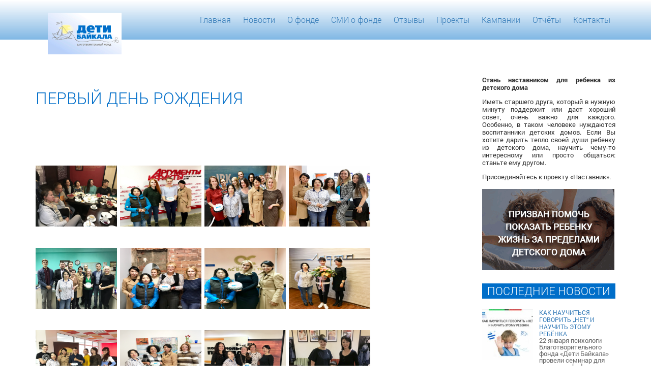

--- FILE ---
content_type: text/html; charset=UTF-8
request_url: https://detibaikala.com/bws-gallery/pervyj-den-rozhdeniya/
body_size: 18341
content:
<!doctype html>
<html lang="ru-RU">
<head>
	<meta charset="UTF-8">

    <meta name="description" content="">

    <meta http-equiv="X-UA-Compatible" content="IE=edge">
    <meta name="viewport" content="width=device-width, initial-scale=1, maximum-scale=1">

    <link rel="shortcut icon" href="https://detibaikala.com/wp-content/themes/detibaikala/img/favicon/favicon.ico" type="image/x-icon">
    <link rel="apple-touch-icon" href="https://detibaikala.com/wp-content/themes/detibaikala/img/favicon/apple-touch-icon.png">
    <link rel="apple-touch-icon" sizes="72x72" href="https://detibaikala.com/wp-content/themes/detibaikala/img/favicon/apple-touch-icon-72x72.png">
    <link rel="apple-touch-icon" sizes="114x114" href="https://detibaikala.com/wp-content/themes/detibaikala/img/favicon/apple-touch-icon-114x114.png">

    <!-- Chrome, Firefox OS and Opera -->
    <meta name="theme-color" content="#000">
    <!-- Windows Phone -->
    <meta name="msapplication-navbutton-color" content="#000">
    <!-- iOS Safari -->
    <meta name="apple-mobile-web-app-status-bar-style" content="#000">

    <style>body { opacity: 0; overflow-x: hidden; } html { background-color: #fff; }</style>

    <link rel="stylesheet" href="https://detibaikala.com/wp-content/themes/detibaikala/css/owlcarousel/owl.carousel.min.css">
    <link rel="stylesheet" href="https://detibaikala.com/wp-content/themes/detibaikala/css/owlcarousel/owl.theme.default.min.css">
    <script src="https://detibaikala.com/wp-content/themes/detibaikala/js/owlcarousel/jquery.min.js"></script>
    <script src="https://detibaikala.com/wp-content/themes/detibaikala/js/owlcarousel/owl.carousel.min.js"></script>
    <script src="https://detibaikala.com/wp-content/themes/detibaikala/js/common.js"></script>

	<meta name='robots' content='index, follow, max-image-preview:large, max-snippet:-1, max-video-preview:-1' />
<script type="text/javascript">var baseurl = "https://detibaikala.com";var adminurl = "https://detibaikala.com/wp-admin/";</script>
	<!-- This site is optimized with the Yoast SEO plugin v26.8 - https://yoast.com/product/yoast-seo-wordpress/ -->
	<title>Первый день рождения - Дети Байкала</title>
	<link rel="canonical" href="https://detibaikala.com/bws-gallery/pervyj-den-rozhdeniya/" />
	<meta property="og:locale" content="ru_RU" />
	<meta property="og:type" content="article" />
	<meta property="og:title" content="Первый день рождения - Дети Байкала" />
	<meta property="og:url" content="https://detibaikala.com/bws-gallery/pervyj-den-rozhdeniya/" />
	<meta property="og:site_name" content="Дети Байкала" />
	<meta property="article:publisher" content="https://www.facebook.com/groups/1514295065512987/?ref=browser" />
	<meta property="og:image" content="https://detibaikala.com/wp-content/uploads/2017/10/FullSizeRender-09-10-17-12-23.jpg" />
	<meta property="og:image:width" content="2943" />
	<meta property="og:image:height" content="2493" />
	<meta property="og:image:type" content="image/jpeg" />
	<meta name="twitter:card" content="summary_large_image" />
	<script type="application/ld+json" class="yoast-schema-graph">{"@context":"https://schema.org","@graph":[{"@type":"WebPage","@id":"https://detibaikala.com/bws-gallery/pervyj-den-rozhdeniya/","url":"https://detibaikala.com/bws-gallery/pervyj-den-rozhdeniya/","name":"Первый день рождения - Дети Байкала","isPartOf":{"@id":"https://detibaikala.com/#website"},"primaryImageOfPage":{"@id":"https://detibaikala.com/bws-gallery/pervyj-den-rozhdeniya/#primaryimage"},"image":{"@id":"https://detibaikala.com/bws-gallery/pervyj-den-rozhdeniya/#primaryimage"},"thumbnailUrl":"https://detibaikala.com/wp-content/uploads/2017/10/FullSizeRender-09-10-17-12-23.jpg","datePublished":"2017-10-09T07:19:38+00:00","breadcrumb":{"@id":"https://detibaikala.com/bws-gallery/pervyj-den-rozhdeniya/#breadcrumb"},"inLanguage":"ru-RU","potentialAction":[{"@type":"ReadAction","target":["https://detibaikala.com/bws-gallery/pervyj-den-rozhdeniya/"]}]},{"@type":"ImageObject","inLanguage":"ru-RU","@id":"https://detibaikala.com/bws-gallery/pervyj-den-rozhdeniya/#primaryimage","url":"https://detibaikala.com/wp-content/uploads/2017/10/FullSizeRender-09-10-17-12-23.jpg","contentUrl":"https://detibaikala.com/wp-content/uploads/2017/10/FullSizeRender-09-10-17-12-23.jpg","width":2943,"height":2493},{"@type":"BreadcrumbList","@id":"https://detibaikala.com/bws-gallery/pervyj-den-rozhdeniya/#breadcrumb","itemListElement":[{"@type":"ListItem","position":1,"name":"Главная страница","item":"https://detibaikala.com/"},{"@type":"ListItem","position":2,"name":"Первый день рождения"}]},{"@type":"WebSite","@id":"https://detibaikala.com/#website","url":"https://detibaikala.com/","name":"Дети Байкала","description":"Лучший способ сделать детей хорошими — это сделать их счастливыми","potentialAction":[{"@type":"SearchAction","target":{"@type":"EntryPoint","urlTemplate":"https://detibaikala.com/?s={search_term_string}"},"query-input":{"@type":"PropertyValueSpecification","valueRequired":true,"valueName":"search_term_string"}}],"inLanguage":"ru-RU"}]}</script>
	<!-- / Yoast SEO plugin. -->


<link rel='dns-prefetch' href='//widgets.mixplat.ru' />
<link rel='dns-prefetch' href='//widget.cloudpayments.ru' />
<link rel='dns-prefetch' href='//fonts.googleapis.com' />
<link rel="alternate" type="application/rss+xml" title="Дети Байкала &raquo; Лента" href="https://detibaikala.com/feed/" />
<link rel="alternate" type="application/rss+xml" title="Дети Байкала &raquo; Лента комментариев" href="https://detibaikala.com/comments/feed/" />
<link rel="alternate" type="application/rss+xml" title="Дети Байкала &raquo; Лента комментариев к &laquo;Первый день рождения&raquo;" href="https://detibaikala.com/bws-gallery/pervyj-den-rozhdeniya/feed/" />
<link rel="alternate" title="oEmbed (JSON)" type="application/json+oembed" href="https://detibaikala.com/wp-json/oembed/1.0/embed?url=https%3A%2F%2Fdetibaikala.com%2Fbws-gallery%2Fpervyj-den-rozhdeniya%2F" />
<link rel="alternate" title="oEmbed (XML)" type="text/xml+oembed" href="https://detibaikala.com/wp-json/oembed/1.0/embed?url=https%3A%2F%2Fdetibaikala.com%2Fbws-gallery%2Fpervyj-den-rozhdeniya%2F&#038;format=xml" />
<style id='wp-img-auto-sizes-contain-inline-css' type='text/css'>
img:is([sizes=auto i],[sizes^="auto," i]){contain-intrinsic-size:3000px 1500px}
/*# sourceURL=wp-img-auto-sizes-contain-inline-css */
</style>
<style id='wp-emoji-styles-inline-css' type='text/css'>

	img.wp-smiley, img.emoji {
		display: inline !important;
		border: none !important;
		box-shadow: none !important;
		height: 1em !important;
		width: 1em !important;
		margin: 0 0.07em !important;
		vertical-align: -0.1em !important;
		background: none !important;
		padding: 0 !important;
	}
/*# sourceURL=wp-emoji-styles-inline-css */
</style>
<style id='wp-block-library-inline-css' type='text/css'>
:root{--wp-block-synced-color:#7a00df;--wp-block-synced-color--rgb:122,0,223;--wp-bound-block-color:var(--wp-block-synced-color);--wp-editor-canvas-background:#ddd;--wp-admin-theme-color:#007cba;--wp-admin-theme-color--rgb:0,124,186;--wp-admin-theme-color-darker-10:#006ba1;--wp-admin-theme-color-darker-10--rgb:0,107,160.5;--wp-admin-theme-color-darker-20:#005a87;--wp-admin-theme-color-darker-20--rgb:0,90,135;--wp-admin-border-width-focus:2px}@media (min-resolution:192dpi){:root{--wp-admin-border-width-focus:1.5px}}.wp-element-button{cursor:pointer}:root .has-very-light-gray-background-color{background-color:#eee}:root .has-very-dark-gray-background-color{background-color:#313131}:root .has-very-light-gray-color{color:#eee}:root .has-very-dark-gray-color{color:#313131}:root .has-vivid-green-cyan-to-vivid-cyan-blue-gradient-background{background:linear-gradient(135deg,#00d084,#0693e3)}:root .has-purple-crush-gradient-background{background:linear-gradient(135deg,#34e2e4,#4721fb 50%,#ab1dfe)}:root .has-hazy-dawn-gradient-background{background:linear-gradient(135deg,#faaca8,#dad0ec)}:root .has-subdued-olive-gradient-background{background:linear-gradient(135deg,#fafae1,#67a671)}:root .has-atomic-cream-gradient-background{background:linear-gradient(135deg,#fdd79a,#004a59)}:root .has-nightshade-gradient-background{background:linear-gradient(135deg,#330968,#31cdcf)}:root .has-midnight-gradient-background{background:linear-gradient(135deg,#020381,#2874fc)}:root{--wp--preset--font-size--normal:16px;--wp--preset--font-size--huge:42px}.has-regular-font-size{font-size:1em}.has-larger-font-size{font-size:2.625em}.has-normal-font-size{font-size:var(--wp--preset--font-size--normal)}.has-huge-font-size{font-size:var(--wp--preset--font-size--huge)}.has-text-align-center{text-align:center}.has-text-align-left{text-align:left}.has-text-align-right{text-align:right}.has-fit-text{white-space:nowrap!important}#end-resizable-editor-section{display:none}.aligncenter{clear:both}.items-justified-left{justify-content:flex-start}.items-justified-center{justify-content:center}.items-justified-right{justify-content:flex-end}.items-justified-space-between{justify-content:space-between}.screen-reader-text{border:0;clip-path:inset(50%);height:1px;margin:-1px;overflow:hidden;padding:0;position:absolute;width:1px;word-wrap:normal!important}.screen-reader-text:focus{background-color:#ddd;clip-path:none;color:#444;display:block;font-size:1em;height:auto;left:5px;line-height:normal;padding:15px 23px 14px;text-decoration:none;top:5px;width:auto;z-index:100000}html :where(.has-border-color){border-style:solid}html :where([style*=border-top-color]){border-top-style:solid}html :where([style*=border-right-color]){border-right-style:solid}html :where([style*=border-bottom-color]){border-bottom-style:solid}html :where([style*=border-left-color]){border-left-style:solid}html :where([style*=border-width]){border-style:solid}html :where([style*=border-top-width]){border-top-style:solid}html :where([style*=border-right-width]){border-right-style:solid}html :where([style*=border-bottom-width]){border-bottom-style:solid}html :where([style*=border-left-width]){border-left-style:solid}html :where(img[class*=wp-image-]){height:auto;max-width:100%}:where(figure){margin:0 0 1em}html :where(.is-position-sticky){--wp-admin--admin-bar--position-offset:var(--wp-admin--admin-bar--height,0px)}@media screen and (max-width:600px){html :where(.is-position-sticky){--wp-admin--admin-bar--position-offset:0px}}

/*# sourceURL=wp-block-library-inline-css */
</style><style id='global-styles-inline-css' type='text/css'>
:root{--wp--preset--aspect-ratio--square: 1;--wp--preset--aspect-ratio--4-3: 4/3;--wp--preset--aspect-ratio--3-4: 3/4;--wp--preset--aspect-ratio--3-2: 3/2;--wp--preset--aspect-ratio--2-3: 2/3;--wp--preset--aspect-ratio--16-9: 16/9;--wp--preset--aspect-ratio--9-16: 9/16;--wp--preset--color--black: #000000;--wp--preset--color--cyan-bluish-gray: #abb8c3;--wp--preset--color--white: #ffffff;--wp--preset--color--pale-pink: #f78da7;--wp--preset--color--vivid-red: #cf2e2e;--wp--preset--color--luminous-vivid-orange: #ff6900;--wp--preset--color--luminous-vivid-amber: #fcb900;--wp--preset--color--light-green-cyan: #7bdcb5;--wp--preset--color--vivid-green-cyan: #00d084;--wp--preset--color--pale-cyan-blue: #8ed1fc;--wp--preset--color--vivid-cyan-blue: #0693e3;--wp--preset--color--vivid-purple: #9b51e0;--wp--preset--gradient--vivid-cyan-blue-to-vivid-purple: linear-gradient(135deg,rgb(6,147,227) 0%,rgb(155,81,224) 100%);--wp--preset--gradient--light-green-cyan-to-vivid-green-cyan: linear-gradient(135deg,rgb(122,220,180) 0%,rgb(0,208,130) 100%);--wp--preset--gradient--luminous-vivid-amber-to-luminous-vivid-orange: linear-gradient(135deg,rgb(252,185,0) 0%,rgb(255,105,0) 100%);--wp--preset--gradient--luminous-vivid-orange-to-vivid-red: linear-gradient(135deg,rgb(255,105,0) 0%,rgb(207,46,46) 100%);--wp--preset--gradient--very-light-gray-to-cyan-bluish-gray: linear-gradient(135deg,rgb(238,238,238) 0%,rgb(169,184,195) 100%);--wp--preset--gradient--cool-to-warm-spectrum: linear-gradient(135deg,rgb(74,234,220) 0%,rgb(151,120,209) 20%,rgb(207,42,186) 40%,rgb(238,44,130) 60%,rgb(251,105,98) 80%,rgb(254,248,76) 100%);--wp--preset--gradient--blush-light-purple: linear-gradient(135deg,rgb(255,206,236) 0%,rgb(152,150,240) 100%);--wp--preset--gradient--blush-bordeaux: linear-gradient(135deg,rgb(254,205,165) 0%,rgb(254,45,45) 50%,rgb(107,0,62) 100%);--wp--preset--gradient--luminous-dusk: linear-gradient(135deg,rgb(255,203,112) 0%,rgb(199,81,192) 50%,rgb(65,88,208) 100%);--wp--preset--gradient--pale-ocean: linear-gradient(135deg,rgb(255,245,203) 0%,rgb(182,227,212) 50%,rgb(51,167,181) 100%);--wp--preset--gradient--electric-grass: linear-gradient(135deg,rgb(202,248,128) 0%,rgb(113,206,126) 100%);--wp--preset--gradient--midnight: linear-gradient(135deg,rgb(2,3,129) 0%,rgb(40,116,252) 100%);--wp--preset--font-size--small: 13px;--wp--preset--font-size--medium: 20px;--wp--preset--font-size--large: 36px;--wp--preset--font-size--x-large: 42px;--wp--preset--spacing--20: 0.44rem;--wp--preset--spacing--30: 0.67rem;--wp--preset--spacing--40: 1rem;--wp--preset--spacing--50: 1.5rem;--wp--preset--spacing--60: 2.25rem;--wp--preset--spacing--70: 3.38rem;--wp--preset--spacing--80: 5.06rem;--wp--preset--shadow--natural: 6px 6px 9px rgba(0, 0, 0, 0.2);--wp--preset--shadow--deep: 12px 12px 50px rgba(0, 0, 0, 0.4);--wp--preset--shadow--sharp: 6px 6px 0px rgba(0, 0, 0, 0.2);--wp--preset--shadow--outlined: 6px 6px 0px -3px rgb(255, 255, 255), 6px 6px rgb(0, 0, 0);--wp--preset--shadow--crisp: 6px 6px 0px rgb(0, 0, 0);}:where(.is-layout-flex){gap: 0.5em;}:where(.is-layout-grid){gap: 0.5em;}body .is-layout-flex{display: flex;}.is-layout-flex{flex-wrap: wrap;align-items: center;}.is-layout-flex > :is(*, div){margin: 0;}body .is-layout-grid{display: grid;}.is-layout-grid > :is(*, div){margin: 0;}:where(.wp-block-columns.is-layout-flex){gap: 2em;}:where(.wp-block-columns.is-layout-grid){gap: 2em;}:where(.wp-block-post-template.is-layout-flex){gap: 1.25em;}:where(.wp-block-post-template.is-layout-grid){gap: 1.25em;}.has-black-color{color: var(--wp--preset--color--black) !important;}.has-cyan-bluish-gray-color{color: var(--wp--preset--color--cyan-bluish-gray) !important;}.has-white-color{color: var(--wp--preset--color--white) !important;}.has-pale-pink-color{color: var(--wp--preset--color--pale-pink) !important;}.has-vivid-red-color{color: var(--wp--preset--color--vivid-red) !important;}.has-luminous-vivid-orange-color{color: var(--wp--preset--color--luminous-vivid-orange) !important;}.has-luminous-vivid-amber-color{color: var(--wp--preset--color--luminous-vivid-amber) !important;}.has-light-green-cyan-color{color: var(--wp--preset--color--light-green-cyan) !important;}.has-vivid-green-cyan-color{color: var(--wp--preset--color--vivid-green-cyan) !important;}.has-pale-cyan-blue-color{color: var(--wp--preset--color--pale-cyan-blue) !important;}.has-vivid-cyan-blue-color{color: var(--wp--preset--color--vivid-cyan-blue) !important;}.has-vivid-purple-color{color: var(--wp--preset--color--vivid-purple) !important;}.has-black-background-color{background-color: var(--wp--preset--color--black) !important;}.has-cyan-bluish-gray-background-color{background-color: var(--wp--preset--color--cyan-bluish-gray) !important;}.has-white-background-color{background-color: var(--wp--preset--color--white) !important;}.has-pale-pink-background-color{background-color: var(--wp--preset--color--pale-pink) !important;}.has-vivid-red-background-color{background-color: var(--wp--preset--color--vivid-red) !important;}.has-luminous-vivid-orange-background-color{background-color: var(--wp--preset--color--luminous-vivid-orange) !important;}.has-luminous-vivid-amber-background-color{background-color: var(--wp--preset--color--luminous-vivid-amber) !important;}.has-light-green-cyan-background-color{background-color: var(--wp--preset--color--light-green-cyan) !important;}.has-vivid-green-cyan-background-color{background-color: var(--wp--preset--color--vivid-green-cyan) !important;}.has-pale-cyan-blue-background-color{background-color: var(--wp--preset--color--pale-cyan-blue) !important;}.has-vivid-cyan-blue-background-color{background-color: var(--wp--preset--color--vivid-cyan-blue) !important;}.has-vivid-purple-background-color{background-color: var(--wp--preset--color--vivid-purple) !important;}.has-black-border-color{border-color: var(--wp--preset--color--black) !important;}.has-cyan-bluish-gray-border-color{border-color: var(--wp--preset--color--cyan-bluish-gray) !important;}.has-white-border-color{border-color: var(--wp--preset--color--white) !important;}.has-pale-pink-border-color{border-color: var(--wp--preset--color--pale-pink) !important;}.has-vivid-red-border-color{border-color: var(--wp--preset--color--vivid-red) !important;}.has-luminous-vivid-orange-border-color{border-color: var(--wp--preset--color--luminous-vivid-orange) !important;}.has-luminous-vivid-amber-border-color{border-color: var(--wp--preset--color--luminous-vivid-amber) !important;}.has-light-green-cyan-border-color{border-color: var(--wp--preset--color--light-green-cyan) !important;}.has-vivid-green-cyan-border-color{border-color: var(--wp--preset--color--vivid-green-cyan) !important;}.has-pale-cyan-blue-border-color{border-color: var(--wp--preset--color--pale-cyan-blue) !important;}.has-vivid-cyan-blue-border-color{border-color: var(--wp--preset--color--vivid-cyan-blue) !important;}.has-vivid-purple-border-color{border-color: var(--wp--preset--color--vivid-purple) !important;}.has-vivid-cyan-blue-to-vivid-purple-gradient-background{background: var(--wp--preset--gradient--vivid-cyan-blue-to-vivid-purple) !important;}.has-light-green-cyan-to-vivid-green-cyan-gradient-background{background: var(--wp--preset--gradient--light-green-cyan-to-vivid-green-cyan) !important;}.has-luminous-vivid-amber-to-luminous-vivid-orange-gradient-background{background: var(--wp--preset--gradient--luminous-vivid-amber-to-luminous-vivid-orange) !important;}.has-luminous-vivid-orange-to-vivid-red-gradient-background{background: var(--wp--preset--gradient--luminous-vivid-orange-to-vivid-red) !important;}.has-very-light-gray-to-cyan-bluish-gray-gradient-background{background: var(--wp--preset--gradient--very-light-gray-to-cyan-bluish-gray) !important;}.has-cool-to-warm-spectrum-gradient-background{background: var(--wp--preset--gradient--cool-to-warm-spectrum) !important;}.has-blush-light-purple-gradient-background{background: var(--wp--preset--gradient--blush-light-purple) !important;}.has-blush-bordeaux-gradient-background{background: var(--wp--preset--gradient--blush-bordeaux) !important;}.has-luminous-dusk-gradient-background{background: var(--wp--preset--gradient--luminous-dusk) !important;}.has-pale-ocean-gradient-background{background: var(--wp--preset--gradient--pale-ocean) !important;}.has-electric-grass-gradient-background{background: var(--wp--preset--gradient--electric-grass) !important;}.has-midnight-gradient-background{background: var(--wp--preset--gradient--midnight) !important;}.has-small-font-size{font-size: var(--wp--preset--font-size--small) !important;}.has-medium-font-size{font-size: var(--wp--preset--font-size--medium) !important;}.has-large-font-size{font-size: var(--wp--preset--font-size--large) !important;}.has-x-large-font-size{font-size: var(--wp--preset--font-size--x-large) !important;}
/*# sourceURL=global-styles-inline-css */
</style>

<style id='classic-theme-styles-inline-css' type='text/css'>
/*! This file is auto-generated */
.wp-block-button__link{color:#fff;background-color:#32373c;border-radius:9999px;box-shadow:none;text-decoration:none;padding:calc(.667em + 2px) calc(1.333em + 2px);font-size:1.125em}.wp-block-file__button{background:#32373c;color:#fff;text-decoration:none}
/*# sourceURL=/wp-includes/css/classic-themes.min.css */
</style>
<link rel='stylesheet' id='bbspoiler-css' href='https://detibaikala.com/wp-content/plugins/bbspoiler/inc/bbspoiler.css?ver=e511f6a98b5342887d8d050ad1476d55' type='text/css' media='all' />
<link rel='stylesheet' id='contact-form-7-css' href='https://detibaikala.com/wp-content/plugins/contact-form-7/includes/css/styles.css?ver=6.1.4' type='text/css' media='all' />
<link rel='stylesheet' id='videogallery_css-css' href='https://detibaikala.com/wp-content/plugins/contus-video-gallery/css/style.min.css?ver=e511f6a98b5342887d8d050ad1476d55' type='text/css' media='all' />
<link rel='stylesheet' id='leyka-new-templates-styles-css' href='https://detibaikala.com/wp-content/plugins/leyka/assets/css/public.css?ver=3.32' type='text/css' media='all' />
<style id='leyka-new-templates-styles-inline-css' type='text/css'>

:root {
	--leyka-ext-support-packages-color-main: #F38D04;
	--leyka-ext-support-packages-color-main-op10: #F38D041A;
	--leyka-ext-support-packages-color-background: #ffffff;
	--leyka-ext-support-packages-color-caption: #ffffff;
	--leyka-ext-support-packages-color-text: #000000;
}
        

:root {
	--leyka-ext-example-color-main: #F38D04;
	--leyka-ext-example-color-main-op10: #F38D041A;
	--leyka-ext-example-color-background: #FDD39B;
	--leyka-ext-example-color-caption: #FDD39B;
	--leyka-ext-example-color-text: #1B1A18;
}
        

:root {
	--leyka-ext-engagement-banner-color-main: #F38D04;
	--leyka-ext-engagement-banner-color-main-op10: #F38D041A;
	--leyka-ext-engagement-banner-color-background: #FDD39B;
	--leyka-ext-engagement-banner-color-caption: #FDD39B;
	--leyka-ext-engagement-banner-color-text: #1B1A18;
}
        
/*# sourceURL=leyka-new-templates-styles-inline-css */
</style>
<link rel='stylesheet' id='leyka-plugin-styles-css' href='https://detibaikala.com/wp-content/plugins/leyka/css/public.css?ver=3.32' type='text/css' media='all' />
<link rel='stylesheet' id='detibaikala-style-css' href='https://detibaikala.com/wp-content/themes/detibaikala/style.css?ver=e511f6a98b5342887d8d050ad1476d55' type='text/css' media='all' />
<link rel='stylesheet' id='fw-ext-builder-frontend-grid-css' href='https://detibaikala.com/wp-content/plugins/unyson/framework/extensions/builder/static/css/frontend-grid.css?ver=1.2.12' type='text/css' media='all' />
<link rel='stylesheet' id='fw-ext-forms-default-styles-css' href='https://detibaikala.com/wp-content/plugins/unyson/framework/extensions/forms/static/css/frontend.css?ver=2.7.31' type='text/css' media='all' />
<link rel='stylesheet' id='recent-posts-widget-with-thumbnails-public-style-css' href='https://detibaikala.com/wp-content/plugins/recent-posts-widget-with-thumbnails/public.css?ver=7.1.1' type='text/css' media='all' />
<link rel='stylesheet' id='mm-compiled-options-mobmenu-css' href='https://detibaikala.com/wp-content/uploads/dynamic-mobmenu.css?ver=2.8.8-343' type='text/css' media='all' />
<link rel='stylesheet' id='mm-google-webfont-dosis-css' href='//fonts.googleapis.com/css?family=Dosis%3Ainherit%2C400&#038;subset=latin%2Clatin-ext&#038;ver=6.9' type='text/css' media='all' />
<link rel='stylesheet' id='cssmobmenu-icons-css' href='https://detibaikala.com/wp-content/plugins/mobile-menu/includes/css/mobmenu-icons.css?ver=e511f6a98b5342887d8d050ad1476d55' type='text/css' media='all' />
<link rel='stylesheet' id='cssmobmenu-css' href='https://detibaikala.com/wp-content/plugins/mobile-menu/includes/css/mobmenu.css?ver=2.8.8' type='text/css' media='all' />
<script type="text/javascript" src="https://detibaikala.com/wp-includes/js/jquery/jquery.min.js?ver=3.7.1" id="jquery-core-js"></script>
<script type="text/javascript" id="bbspoiler-js-extra">
/* <![CDATA[ */
var title = {"unfolded":"\u0420\u0430\u0437\u0432\u0435\u0440\u043d\u0443\u0442\u044c","folded":"\u0421\u0432\u0435\u0440\u043d\u0443\u0442\u044c"};
//# sourceURL=bbspoiler-js-extra
/* ]]> */
</script>
<script type="text/javascript" src="https://detibaikala.com/wp-content/plugins/bbspoiler/inc/bbspoiler.js?ver=e511f6a98b5342887d8d050ad1476d55" id="bbspoiler-js"></script>
<script type="text/javascript" src="https://detibaikala.com/wp-content/plugins/contus-video-gallery/js/script.min.js?ver=e511f6a98b5342887d8d050ad1476d55" id="videogallery_js-js"></script>
<script type="text/javascript" async="async" src="https://widgets.mixplat.ru/lMonitor/0/monitor.js?ver=3.32.001" id="leyka-mixplat-wloader-js"></script>
<script type="text/javascript" src="https://detibaikala.com/wp-content/plugins/mobile-menu/includes/js/mobmenu.js?ver=2.8.8" id="mobmenujs-js"></script>
<link rel="https://api.w.org/" href="https://detibaikala.com/wp-json/" /><link rel="alternate" title="JSON" type="application/json" href="https://detibaikala.com/wp-json/wp/v2/bws-gallery/2411" /><link rel="EditURI" type="application/rsd+xml" title="RSD" href="https://detibaikala.com/xmlrpc.php?rsd" />

                <script>
                    document.documentElement.classList.add("leyka-js");
                </script>
                <style>
                    :root {
                        --color-main: 		#1db318;
                        --color-main-dark: 	#1aa316;
                        --color-main-light: #acebaa;
                    }
                </style>

                <style type="text/css">.recentcomments a{display:inline !important;padding:0 !important;margin:0 !important;}</style><!-- Yandex.Metrika counter by Yandex Metrica Plugin -->
<script type="text/javascript" >
    (function(m,e,t,r,i,k,a){m[i]=m[i]||function(){(m[i].a=m[i].a||[]).push(arguments)};
        m[i].l=1*new Date();k=e.createElement(t),a=e.getElementsByTagName(t)[0],k.async=1,k.src=r,a.parentNode.insertBefore(k,a)})
    (window, document, "script", "https://mc.yandex.ru/metrika/tag.js", "ym");

    ym(40474395, "init", {
        id:40474395,
        clickmap:true,
        trackLinks:true,
        accurateTrackBounce:false,
        webvisor:true,
	        });
</script>
<noscript><div><img src="https://mc.yandex.ru/watch/40474395" style="position:absolute; left:-9999px;" alt="" /></div></noscript>
<!-- /Yandex.Metrika counter -->
<link rel='stylesheet' id='dashicons-css' href='https://detibaikala.com/wp-includes/css/dashicons.min.css?ver=e511f6a98b5342887d8d050ad1476d55' type='text/css' media='all' />
<link rel='stylesheet' id='gllr_stylesheet-css' href='https://detibaikala.com/wp-content/plugins/gallery-plugin/css/frontend_style.css?ver=4.7.7' type='text/css' media='all' />
<link rel='stylesheet' id='gllr_fancybox_stylesheet-css' href='https://detibaikala.com/wp-content/plugins/gallery-plugin/fancybox/jquery.fancybox.min.css?ver=4.7.7' type='text/css' media='all' />
</head>

<body data-rsssl=1>
<!--    <div class="preloader"><div class="loader_inner"></div></div>-->
    <header class="main-head">
        <div class="top-line">
            <div class="container">
                <div class="row">
                    <div class="col-md-3">
                        <div class="top-line-logo">
                            <img src="https://detibaikala.com/wp-content/themes/detibaikala/img/logo.gif" alt="Дети Байкала">
                        </div>
                    </div>
                    <div class="col-md-9">
                        <div class="top-line-menu">
                            <nav class="top-line-menu-main hidden-md hidden-sm hidden-xs">
                                <div class="menu-menu-1-container"><ul id="menu-menu-1" class="menu"><li id="menu-item-68" class="menu-item menu-item-type-custom menu-item-object-custom menu-item-68"><a href="/">Главная</a></li>
<li id="menu-item-2123" class="menu-item menu-item-type-taxonomy menu-item-object-category menu-item-2123"><a href="https://detibaikala.com/category/news/">Новости</a></li>
<li id="menu-item-460" class="menu-item menu-item-type-post_type menu-item-object-page menu-item-460"><a href="https://detibaikala.com/o-fonde/">О фонде</a></li>
<li id="menu-item-2340" class="menu-item menu-item-type-taxonomy menu-item-object-category menu-item-2340"><a href="https://detibaikala.com/category/smi/">СМИ о фонде</a></li>
<li id="menu-item-11060" class="menu-item menu-item-type-taxonomy menu-item-object-category menu-item-11060"><a href="https://detibaikala.com/category/reviews/">Отзывы</a></li>
<li id="menu-item-2387" class="menu-item menu-item-type-taxonomy menu-item-object-category menu-item-2387"><a href="https://detibaikala.com/category/projects/">Проекты</a></li>
<li id="menu-item-3150" class="menu-item menu-item-type-custom menu-item-object-custom menu-item-3150"><a href="/campaign/">Кампании</a></li>
<li id="menu-item-2392" class="menu-item menu-item-type-taxonomy menu-item-object-category menu-item-2392"><a href="https://detibaikala.com/category/reports/">Отчёты</a></li>
<li id="menu-item-463" class="menu-item menu-item-type-post_type menu-item-object-page menu-item-463"><a href="https://detibaikala.com/kontakty/">Контакты</a></li>
</ul></div>                            </nav>
                        </div>
                    </div>
                </div>
            </div>
        </div>
    </header>
    <section class="content">
        <div class="container">
            <div class="row">
                <div class="col-md-9">
                    				<header class="entry-header  ">
					<h1 class="home_page_title entry-title">Первый день рождения</h1>
				</header>
				<div class="gallery_box_single entry-content">
					<div class="gllr_page_content">
					
<div class="gallery gllr_grid" data-gllr-columns="4" data-gllr-border-width="10">
<div class="gllr_image_row">
<div class="gllr_image_block">
<p style="
											width:160px;height:120px;											"><br />
																										<a data-fancybox="gallery_fancybox" href="https://detibaikala.com/wp-content/uploads/2017/10/IMG_5242-09-10-17-12-19-1024x768.jpeg" title="" ><br />
															<img decoding="async" width=&quot;160&quot; height=&quot;120&quot; style="width:160px; height:120px; " alt="" title="" src="https://detibaikala.com/wp-content/uploads/2017/10/IMG_5242-09-10-17-12-19.jpeg" rel="#" />														</a>
																								</p>
</p></div>
<p><!-- .gllr_image_block --></p>
<div class="gllr_image_block">
<p style="
											width:160px;height:120px;											"><br />
																										<a data-fancybox="gallery_fancybox" href="https://detibaikala.com/wp-content/uploads/2017/10/IMG_5213-09-10-17-12-22-1024x1024.jpg" title="" ><br />
															<img decoding="async" width=&quot;160&quot; height=&quot;120&quot; style="width:160px; height:120px; " alt="" title="" src="https://detibaikala.com/wp-content/uploads/2017/10/IMG_5213-09-10-17-12-22.jpg" rel="#" />														</a>
																								</p>
</p></div>
<p><!-- .gllr_image_block --></p>
<div class="gllr_image_block">
<p style="
											width:160px;height:120px;											"><br />
																										<a data-fancybox="gallery_fancybox" href="https://detibaikala.com/wp-content/uploads/2017/10/IMG_5212-09-10-17-12-22-1024x768.jpg" title="" ><br />
															<img decoding="async" width=&quot;160&quot; height=&quot;120&quot; style="width:160px; height:120px; " alt="" title="" src="https://detibaikala.com/wp-content/uploads/2017/10/IMG_5212-09-10-17-12-22.jpg" rel="#" />														</a>
																								</p>
</p></div>
<p><!-- .gllr_image_block --></p>
<div class="gllr_image_block">
<p style="
											width:160px;height:120px;											"><br />
																										<a data-fancybox="gallery_fancybox" href="https://detibaikala.com/wp-content/uploads/2017/10/IMG_5211-09-10-17-12-22-1024x1024.jpg" title="" ><br />
															<img decoding="async" width=&quot;160&quot; height=&quot;120&quot; style="width:160px; height:120px; " alt="" title="" src="https://detibaikala.com/wp-content/uploads/2017/10/IMG_5211-09-10-17-12-22.jpg" rel="#" />														</a>
																								</p>
</p></div>
<p><!-- .gllr_image_block --></p>
<div class="clear"></div>
</p></div>
<p><!-- .gllr_image_row --></p>
<div class="gllr_image_row">
<div class="gllr_image_block">
<p style="
											width:160px;height:120px;											"><br />
																										<a data-fancybox="gallery_fancybox" href="https://detibaikala.com/wp-content/uploads/2017/10/IMG_5210-09-10-17-12-22-1024x795.jpg" title="" ><br />
															<img decoding="async" width=&quot;160&quot; height=&quot;120&quot; style="width:160px; height:120px; " alt="" title="" src="https://detibaikala.com/wp-content/uploads/2017/10/IMG_5210-09-10-17-12-22.jpg" rel="#" />														</a>
																								</p>
</p></div>
<p><!-- .gllr_image_block --></p>
<div class="gllr_image_block">
<p style="
											width:160px;height:120px;											"><br />
																										<a data-fancybox="gallery_fancybox" href="https://detibaikala.com/wp-content/uploads/2017/10/IMG_5209-09-10-17-12-22-1024x992.jpg" title="" ><br />
															<img decoding="async" width=&quot;160&quot; height=&quot;120&quot; style="width:160px; height:120px; " alt="" title="" src="https://detibaikala.com/wp-content/uploads/2017/10/IMG_5209-09-10-17-12-22.jpg" rel="#" />														</a>
																								</p>
</p></div>
<p><!-- .gllr_image_block --></p>
<div class="gllr_image_block">
<p style="
											width:160px;height:120px;											"><br />
																										<a data-fancybox="gallery_fancybox" href="https://detibaikala.com/wp-content/uploads/2017/10/IMG_5208-09-10-17-12-22-900x1024.jpg" title="" ><br />
															<img decoding="async" width=&quot;160&quot; height=&quot;120&quot; style="width:160px; height:120px; " alt="" title="" src="https://detibaikala.com/wp-content/uploads/2017/10/IMG_5208-09-10-17-12-22.jpg" rel="#" />														</a>
																								</p>
</p></div>
<p><!-- .gllr_image_block --></p>
<div class="gllr_image_block">
<p style="
											width:160px;height:120px;											"><br />
																										<a data-fancybox="gallery_fancybox" href="https://detibaikala.com/wp-content/uploads/2017/10/IMG_5207-09-10-17-12-22-999x1024.jpg" title="" ><br />
															<img decoding="async" width=&quot;160&quot; height=&quot;120&quot; style="width:160px; height:120px; " alt="" title="" src="https://detibaikala.com/wp-content/uploads/2017/10/IMG_5207-09-10-17-12-22.jpg" rel="#" />														</a>
																								</p>
</p></div>
<p><!-- .gllr_image_block --></p>
<div class="clear"></div>
</p></div>
<p><!-- .gllr_image_row --></p>
<div class="gllr_image_row">
<div class="gllr_image_block">
<p style="
											width:160px;height:120px;											"><br />
																										<a data-fancybox="gallery_fancybox" href="https://detibaikala.com/wp-content/uploads/2017/10/IMG_5206-09-10-17-12-22-1024x944.jpg" title="" ><br />
															<img decoding="async" width=&quot;160&quot; height=&quot;120&quot; style="width:160px; height:120px; " alt="" title="" src="https://detibaikala.com/wp-content/uploads/2017/10/IMG_5206-09-10-17-12-22.jpg" rel="#" />														</a>
																								</p>
</p></div>
<p><!-- .gllr_image_block --></p>
<div class="gllr_image_block">
<p style="
											width:160px;height:120px;											"><br />
																										<a data-fancybox="gallery_fancybox" href="https://detibaikala.com/wp-content/uploads/2017/10/IMG_5205-09-10-17-12-22-946x1024.jpg" title="" ><br />
															<img decoding="async" width=&quot;160&quot; height=&quot;120&quot; style="width:160px; height:120px; " alt="" title="" src="https://detibaikala.com/wp-content/uploads/2017/10/IMG_5205-09-10-17-12-22.jpg" rel="#" />														</a>
																								</p>
</p></div>
<p><!-- .gllr_image_block --></p>
<div class="gllr_image_block">
<p style="
											width:160px;height:120px;											"><br />
																										<a data-fancybox="gallery_fancybox" href="https://detibaikala.com/wp-content/uploads/2017/10/FullSizeRender-09-10-17-12-22-1024x964.jpg" title="" ><br />
															<img decoding="async" width=&quot;160&quot; height=&quot;120&quot; style="width:160px; height:120px; " alt="" title="" src="https://detibaikala.com/wp-content/uploads/2017/10/FullSizeRender-09-10-17-12-22.jpg" rel="#" />														</a>
																								</p>
</p></div>
<p><!-- .gllr_image_block --></p>
<div class="gllr_image_block">
<p style="
											width:160px;height:120px;											"><br />
																										<a data-fancybox="gallery_fancybox" href="https://detibaikala.com/wp-content/uploads/2017/10/FullSizeRender-09-10-17-12-19-1024x768.jpg" title="" ><br />
															<img decoding="async" width=&quot;160&quot; height=&quot;120&quot; style="width:160px; height:120px; " alt="" title="" src="https://detibaikala.com/wp-content/uploads/2017/10/FullSizeRender-09-10-17-12-19.jpg" rel="#" />														</a>
																								</p>
</p></div>
<p><!-- .gllr_image_block --></p>
<div class="clear"></div>
</p></div>
<p><!-- .gllr_image_row --></p>
<div class="gllr_image_row">
<div class="gllr_image_block">
<p style="
											width:160px;height:120px;											"><br />
																										<a data-fancybox="gallery_fancybox" href="https://detibaikala.com/wp-content/uploads/2017/10/FullSizeRender-09-10-17-12-19-2-1024x768.jpg" title="" ><br />
															<img decoding="async" width=&quot;160&quot; height=&quot;120&quot; style="width:160px; height:120px; " alt="" title="" src="https://detibaikala.com/wp-content/uploads/2017/10/FullSizeRender-09-10-17-12-19-2.jpg" rel="#" />														</a>
																								</p>
</p></div>
<p><!-- .gllr_image_block --></p>
<div class="gllr_image_block">
<p style="
											width:160px;height:120px;											"><br />
																										<a data-fancybox="gallery_fancybox" href="https://detibaikala.com/wp-content/uploads/2017/10/FullSizeRender-09-10-17-12-19-3-1024x768.jpg" title="" ><br />
															<img decoding="async" width=&quot;160&quot; height=&quot;120&quot; style="width:160px; height:120px; " alt="" title="" src="https://detibaikala.com/wp-content/uploads/2017/10/FullSizeRender-09-10-17-12-19-3.jpg" rel="#" />														</a>
																								</p>
</p></div>
<p><!-- .gllr_image_block --></p>
<div class="gllr_image_block">
<p style="
											width:160px;height:120px;											"><br />
																										<a data-fancybox="gallery_fancybox" href="https://detibaikala.com/wp-content/uploads/2017/10/FullSizeRender-09-10-17-12-19-1-1024x768.jpg" title="" ><br />
															<img decoding="async" width=&quot;160&quot; height=&quot;120&quot; style="width:160px; height:120px; " alt="" title="" src="https://detibaikala.com/wp-content/uploads/2017/10/FullSizeRender-09-10-17-12-19-1.jpg" rel="#" />														</a>
																								</p>
</p></div>
<p><!-- .gllr_image_block --></p>
<div class="gllr_image_block">
<p style="
											width:160px;height:120px;											"><br />
																										<a data-fancybox="gallery_fancybox" href="https://detibaikala.com/wp-content/uploads/2017/10/FullSizeRender-09-10-17-12-19-5-1024x721.jpg" title="" ><br />
															<img decoding="async" width=&quot;160&quot; height=&quot;120&quot; style="width:160px; height:120px; " alt="" title="" src="https://detibaikala.com/wp-content/uploads/2017/10/FullSizeRender-09-10-17-12-19-5.jpg" rel="#" />														</a>
																								</p>
</p></div>
<p><!-- .gllr_image_block --></p>
<div class="clear"></div>
</p></div>
<p><!-- .gllr_image_row --></p>
<div class="gllr_image_row">
<div class="gllr_image_block">
<p style="
											width:160px;height:120px;											"><br />
																										<a data-fancybox="gallery_fancybox" href="https://detibaikala.com/wp-content/uploads/2017/10/FullSizeRender-09-10-17-12-19-6-1024x896.jpg" title="" ><br />
															<img decoding="async" width=&quot;160&quot; height=&quot;120&quot; style="width:160px; height:120px; " alt="" title="" src="https://detibaikala.com/wp-content/uploads/2017/10/FullSizeRender-09-10-17-12-19-6.jpg" rel="#" />														</a>
																								</p>
</p></div>
<p><!-- .gllr_image_block --></p>
<div class="gllr_image_block">
<p style="
											width:160px;height:120px;											"><br />
																										<a data-fancybox="gallery_fancybox" href="https://detibaikala.com/wp-content/uploads/2017/10/FullSizeRender-09-10-17-12-19-4-1024x768.jpg" title="" ><br />
															<img decoding="async" width=&quot;160&quot; height=&quot;120&quot; style="width:160px; height:120px; " alt="" title="" src="https://detibaikala.com/wp-content/uploads/2017/10/FullSizeRender-09-10-17-12-19-4.jpg" rel="#" />														</a>
																								</p>
</p></div>
<p><!-- .gllr_image_block -->
																		</div>
<p><!-- .gllr_image_row -->
															</div>
<p><!-- .gallery.clearfix --></p>

<script type="text/javascript">(function(w,doc) {
if (!w.__utlWdgt ) {
    w.__utlWdgt = true;
    var d = doc, s = d.createElement('script'), g = 'getElementsByTagName';
    s.type = 'text/javascript'; s.charset='UTF-8'; s.async = true;
    s.src = ('https:' == w.location.protocol ? 'https' : 'http')  + '://w.uptolike.com/widgets/v1/uptolike.js';
    var h=d[g]('body')[0];
    h.appendChild(s);
}})(window,document);
</script>
<div style="text-align:right;" data-lang="ru" data-url="https://detibaikala.com/bws-gallery/pervyj-den-rozhdeniya/" data-mobile-view="true" data-share-size="30" data-like-text-enable="false" data-background-alpha="0.0" data-pid="cmsdetibaikalacom" data-mode="share" data-background-color="#ffffff" data-share-shape="round-rectangle" data-share-counter-size="12" data-icon-color="#ffffff" data-mobile-sn-ids="vk.wh.ok.vb.tm." data-text-color="#000000" data-buttons-color="#FFFFFF" data-counter-background-color="#ffffff" data-share-counter-type="separate" data-orientation="horizontal" data-following-enable="false" data-sn-ids="vk.ok.tm." data-preview-mobile="false" data-selection-enable="true" data-exclude-show-more="true" data-share-style="1" data-counter-background-alpha="1.0" data-top-button="false" class="uptolike-buttons" ></div>
									<div class="gllr_clear"></div>
									<div class="return_link gllr_return_link"><a href="https://detibaikala.com/fotogalereya/">Вернуться ко всем альбомам</a></div>
														</div><!-- .gllr_page_content -->
				</div><!-- .gallery_box_single -->
				                </div>
                <div class="col-md-3">
                    <div style="line-height: 1.2; font-size: 13px; text-align: justify;">
    <b>Стань наставником для ребенка из детского дома</b>

    <p>Иметь старшего друга, который в нужную минуту поддержит или даст хороший совет, очень важно для каждого.
        Особенно, в таком человеке нуждаются воспитанники детских домов. Если Вы хотите дарить тепло своей души ребенку
        из детского дома, научить чему-то интересному или просто общаться: станьте ему другом.</p>

    <p>Присоединяйтесь к проекту «Наставник».</p>
</div>
	<section id="text-8" class="widget widget_text">			<div class="textwidget"><div>
<p><a title="Наставник" href="http://nastavnik38.ru" target="_blank" rel="noopener"><img decoding="async" src="/wp-content/uploads/2019/04/nastavnik_GIF.gif" alt="Проект Наставник" /></a></p>
</div>
</div>
		</section><section id="recent-posts-widget-with-thumbnails-2" class="widget recent-posts-widget-with-thumbnails">
<div id="rpwwt-recent-posts-widget-with-thumbnails-2" class="rpwwt-widget">
<h2 class="widget-title">Последние новости</h2>
	<ul>
		<li><a href="https://detibaikala.com/kak-nauchitsya-govorit-net-i-nauchit-etomu-rebyonka/"><img width="100" height="100" src="https://detibaikala.com/wp-content/uploads/2026/01/image-26-01-26-02-46-150x150.jpg" class="attachment-100x100 size-100x100 wp-post-image" alt="" decoding="async" /><span class="rpwwt-post-title">Как научиться говорить „нет“ и научить этому ребёнка</span></a><div class="rpwwt-post-excerpt">22 января психологи Благотворительного фонда «Дети Байкала» провели семинар для приемных <span class="rpwwt-post-excerpt-more"> […]</span></div></li>
		<li><a href="https://detibaikala.com/dorogie-druzya-v-preddverii-novogo-goda-delimsya-s-vami-samymi-dobrymi-novostyami/"><img width="100" height="100" src="https://detibaikala.com/wp-content/uploads/2025/12/image-30-12-26-11-42-1-150x150.jpg" class="attachment-100x100 size-100x100 wp-post-image" alt="" decoding="async" /><span class="rpwwt-post-title">Дорогие Друзья, в преддверии Нового года, делимся с Вами самыми добрыми новостями.</span></a><div class="rpwwt-post-excerpt">Дети нашли семью! Всего за время реализации проекта «Подари ребёнку семью» 667 детей, у <span class="rpwwt-post-excerpt-more"> […]</span></div></li>
		<li><a href="https://detibaikala.com/itogi-konkursa-risunkov-mama-glazami-rebenka/"><img width="100" height="100" src="https://detibaikala.com/wp-content/uploads/2025/12/image-29-12-26-10-23-150x150.jpeg" class="attachment-100x100 size-100x100 wp-post-image" alt="" decoding="async" /><span class="rpwwt-post-title">Итоги конкурса рисунков «Мама глазами ребенка»</span></a><div class="rpwwt-post-excerpt">1 место Блинова Мария  2 место Раменская Эвелина  3 место Солуянова Алиса  4 место Зяблов <span class="rpwwt-post-excerpt-more"> […]</span></div></li>
	</ul>
</div><!-- .rpwwt-widget -->
</section><section id="leyka_campaigns_list-6" class="widget leyka_campaigns_list"><h2 class="widget-title">Сборы</h2><div id='leyka_campaign_list_widget-697856b85ec6d' class='leyka-campaigns-list'>
    <div class="leyka-campaign-list-item">
        
                    <div class="lk-info">
                                    <h4 class="lk-title"><a href="https://detibaikala.com/campaign/aktsiya-davaj-druzhit-v-irkutske/" >
                            Акция «Давай дружить» в Иркутске!                        </a></h4>
                
                                    <p>
                        Благотворительный фонд «Дети Байкала» и Сбербанк запустили в Иркутске социальную акцию «Давай дружить».&nbsp;Идея этого красивого проекта родилась в Красноярске и была реализована Сибирским банком совместно с фондом «Счастливые&#8230;                    </p>
                            </div>
        
            <div class="leyka-scale-button-alone">
                <a href="https://detibaikala.com/campaign/aktsiya-davaj-druzhit-v-irkutske/#leyka-payment-form"  >
                    Поддержать                </a>
            </div>

            </div>

    
    <div class="leyka-campaign-list-item">
        
                    <div class="lk-info">
                                    <h4 class="lk-title"><a href="https://detibaikala.com/campaign/pozhertvovanie-na-ustavnuyu-deyatelnost-bf-deti-bajkala/" >
                            Пожертвование на уставную деятельность  БФ &#171;Дети Байкала&#187;.                        </a></h4>
                
                                    <p>
                        Уставная деятельность любого благотворительного фонда требует денежных средств. Это административно-хозяйственные расходы, заработная плата администрации, командировочные и представительские расходы,  участие в&#8230;                    </p>
                            </div>
        
            <div class="leyka-scale-button-alone">
                <a href="https://detibaikala.com/campaign/pozhertvovanie-na-ustavnuyu-deyatelnost-bf-deti-bajkala/#leyka-payment-form"  >
                    Поддержать                </a>
            </div>

            </div>

    
    <div class="leyka-campaign-list-item">
        
                    <div class="lk-info">
                                    <h4 class="lk-title"><a href="https://detibaikala.com/campaign/podari-rebenku-semyu/" >
                            Подари ребенку семью                        </a></h4>
                
                                    <p>
                        Цели и задачи
Самое лучшее, что мы можем сделать для детей-сирот – это помочь им найти семью и родителей. На сегодня Иркутская область лидирует по количеству детей, оставшихся без попечения родителей. Цель проекта «Подари ребенку&#8230;                    </p>
                            </div>
        
            <div class="leyka-scale-button-alone">
                <a href="https://detibaikala.com/campaign/podari-rebenku-semyu/#leyka-payment-form"  >
                    Поддержать                </a>
            </div>

            </div>

    </div></section><section id="text-6" class="widget widget_text">			<div class="textwidget"><p><a href="https://www.vtornik.plus" target="_blank" rel="noopener"><img decoding="async" class="alignnone" src="https://detibaikala.com/wp-content/uploads/2018/10/IMG_8590-28-09-18-10-17.jpg" alt="" width="1413" height="2001" /></a></p>
</div>
		</section><section id="text-4" class="widget widget_text">			<div class="textwidget"><div><a title="Подари ребёнку семью" href="https://www.youtube.com/playlist?list=PL0LtXJE_701H1XvuHY3GK3ffMcuBusnkU" target="_blank" rel="noopener"><br />
<img decoding="async" class="blago-widget-img" src="/wp-content/uploads/2022/04/BannerPRS.jpg" alt="Подари ребёнку семью" /><br />
</a></div>
</div>
		</section>
<!-- detibaikala - 1 -->
<!--<div>-->
<!--    <ins class="adsbygoogle"-->
<!--         style="display:inline-block;width:250px;height:280px"-->
<!--         data-ad-client="ca-pub-1500540480823091"-->
<!--         data-ad-slot="5481727240"></ins>-->
<!--    <script>-->
<!--        (adsbygoogle = window.adsbygoogle || []).push({});-->
<!--    </script>-->
<!--</div>-->

                </div>
            </div>
        </div>
    </section>


<footer class="main-foot">
    <div class="container">
        <div class="row">
            <div class="col-md-3 col-sm-4 col-xs-12">
                <div class="main-foot-logo">
                    <img src="https://detibaikala.com/wp-content/themes/detibaikala/img/logo_footer.png" alt="Дети Байкала">
                </div>
                <div class="main-foot-desc">
                    «Дети Байкала» благотворительный фонд
                </div>
                <div style="text-align: center;">
                    <a href="/privacy_policy/" style="color: #b2b2b2;">Политика конфиденциальности</a>
                </div>
<!--                <div class="main-foot-soc">-->
<!--                    <ul>-->
<!--                        <li><a href="https://facebook.com/detibaykala/" target="_blank"><i class="fa fa-facebook"></i></a></li>-->
<!--                        <li><a href="https://ok.ru/group53021112533204" target="_blank"><i class="fa fa-odnoklassniki"></i></a></li>-->
<!--                        <li><a href="https://vk.com/public82585707" target="_blank"><i class="fa fa-vk"></i></a></li>-->
<!--                        <li><a href="https://www.youtube.com/channel/UC4t1e-84kRhgLOACa65Z3AA" target="_blank"><i class="fa fa-youtube"></i></a></li>-->
<!--                    </ul>-->
<!--                </div>-->
            </div>
            <div class="col-md-3 hidden-sm">
                <nav class="main-foot-menu hidden-xs center">
                    <div class="menu-menu-1-container"><ul id="menu-menu-2" class="menu"><li class="menu-item menu-item-type-custom menu-item-object-custom menu-item-68"><a href="/">Главная</a></li>
<li class="menu-item menu-item-type-taxonomy menu-item-object-category menu-item-2123"><a href="https://detibaikala.com/category/news/">Новости</a></li>
<li class="menu-item menu-item-type-post_type menu-item-object-page menu-item-460"><a href="https://detibaikala.com/o-fonde/">О фонде</a></li>
<li class="menu-item menu-item-type-taxonomy menu-item-object-category menu-item-2340"><a href="https://detibaikala.com/category/smi/">СМИ о фонде</a></li>
<li class="menu-item menu-item-type-taxonomy menu-item-object-category menu-item-11060"><a href="https://detibaikala.com/category/reviews/">Отзывы</a></li>
<li class="menu-item menu-item-type-taxonomy menu-item-object-category menu-item-2387"><a href="https://detibaikala.com/category/projects/">Проекты</a></li>
<li class="menu-item menu-item-type-custom menu-item-object-custom menu-item-3150"><a href="/campaign/">Кампании</a></li>
<li class="menu-item menu-item-type-taxonomy menu-item-object-category menu-item-2392"><a href="https://detibaikala.com/category/reports/">Отчёты</a></li>
<li class="menu-item menu-item-type-post_type menu-item-object-page menu-item-463"><a href="https://detibaikala.com/kontakty/">Контакты</a></li>
</ul></div>                </nav>
            </div>
            <div class="col-md-3 col-sm-4 col-xs-12 center">
                <div class="main-foot-email">
                    <i class="fa fa-envelope"></i> <a href="mailto:gulnarairk@mail.ru">gulnarairk@mail.ru</a>
                </div>
                <div class="main-foot-phone">
                    <i class="fa fa-phone"></i> <a href="callto:+79025164630">+7 (902) 516-46-30</a>
                </div>
                <a href="https://t.me/detibaikala" target="_blank"><svg xmlns="http://www.w3.org/2000/svg" viewBox="0 0 48 48" width="50" height="50"><path fill="#29b6f6" d="M24 4A20 20 0 1 0 24 44A20 20 0 1 0 24 4Z"/><path fill="#fff" d="M33.95,15l-3.746,19.126c0,0-0.161,0.874-1.245,0.874c-0.576,0-0.873-0.274-0.873-0.274l-8.114-6.733 l-3.97-2.001l-5.095-1.355c0,0-0.907-0.262-0.907-1.012c0-0.625,0.933-0.923,0.933-0.923l21.316-8.468 c-0.001-0.001,0.651-0.235,1.126-0.234C33.667,14,34,14.125,34,14.5C34,14.75,33.95,15,33.95,15z"/><path fill="#b0bec5" d="M23,30.505l-3.426,3.374c0,0-0.149,0.115-0.348,0.12c-0.069,0.002-0.143-0.009-0.219-0.043 l0.964-5.965L23,30.505z"/><path fill="#cfd8dc" d="M29.897,18.196c-0.169-0.22-0.481-0.26-0.701-0.093L16,26c0,0,2.106,5.892,2.427,6.912 c0.322,1.021,0.58,1.045,0.58,1.045l0.964-5.965l9.832-9.096C30.023,18.729,30.064,18.416,29.897,18.196z"/></svg></a>

                <a href="https://vk.com/deti_baikala" target="_blank"><svg xmlns="http://www.w3.org/2000/svg" viewBox="0 0 48 48" width="50" height="50"><path fill="#1976d2" d="M24 4A20 20 0 1 0 24 44A20 20 0 1 0 24 4Z"/><path fill="#fff" d="M35.937,18.041c0.046-0.151,0.068-0.291,0.062-0.416C35.984,17.263,35.735,17,35.149,17h-2.618 c-0.661,0-0.966,0.4-1.144,0.801c0,0-1.632,3.359-3.513,5.574c-0.61,0.641-0.92,0.625-1.25,0.625C26.447,24,26,23.786,26,23.199 v-5.185C26,17.32,25.827,17,25.268,17h-4.649C20.212,17,20,17.32,20,17.641c0,0.667,0.898,0.827,1,2.696v3.623 C21,24.84,20.847,25,20.517,25c-0.89,0-2.642-3-3.815-6.932C16.448,17.294,16.194,17,15.533,17h-2.643 C12.127,17,12,17.374,12,17.774c0,0.721,0.6,4.619,3.875,9.101C18.25,30.125,21.379,32,24.149,32c1.678,0,1.85-0.427,1.85-1.094 v-2.972C26,27.133,26.183,27,26.717,27c0.381,0,1.158,0.25,2.658,2c1.73,2.018,2.044,3,3.036,3h2.618 c0.608,0,0.957-0.255,0.971-0.75c0.003-0.126-0.015-0.267-0.056-0.424c-0.194-0.576-1.084-1.984-2.194-3.326 c-0.615-0.743-1.222-1.479-1.501-1.879C32.062,25.36,31.991,25.176,32,25c0.009-0.185,0.105-0.361,0.249-0.607 C32.223,24.393,35.607,19.642,35.937,18.041z"/></svg></a>

                <a href="https://ok.ru/group/52321992507604" target="_blank"><svg xmlns="http://www.w3.org/2000/svg" viewBox="0 0 48 48" width="50" height="50"><linearGradient id="oTAslo7V2ecbL6YKZKYXsa" x1="9.823" x2="36.377" y1="6.052" y2="39.669" gradientUnits="userSpaceOnUse"><stop offset="0" stop-color="#fed100"/><stop offset="1" stop-color="#e36001"/></linearGradient><circle cx="24" cy="24" r="20" fill="url(#oTAslo7V2ecbL6YKZKYXsa)"/><path d="M28.979,38c-0.784,0-1.517-0.302-2.065-0.85L24,34.235l-2.915,2.915	c-0.523,0.524-1.328,0.85-2.1,0.85c-0.83,0-1.536-0.286-2.1-0.85c-1.136-1.276-1.127-3.072,0-4.2l2.527-2.528	c-0.817-0.308-1.634-0.712-2.438-1.207c-0.672-0.403-1.146-1.053-1.331-1.827c-0.182-0.764-0.058-1.557,0.348-2.232	c0.534-0.89,1.477-1.421,2.522-1.421c0.542,0,1.075,0.148,1.542,0.429c1.173,0.728,2.534,1.111,3.942,1.111s2.767-0.381,3.93-1.103	c0.478-0.287,1.013-0.437,1.555-0.437c1.045,0,1.988,0.531,2.522,1.421c0.406,0.675,0.529,1.468,0.348,2.232	c-0.184,0.774-0.66,1.425-1.34,1.833c-0.727,0.485-1.552,0.901-2.412,1.217l2.511,2.511c1.137,1.275,1.128,3.072,0,4.2	C30.493,37.705,29.742,38,28.979,38z M24,25c-4.206,0-7.5-3.294-7.5-7.5S19.794,10,24,10s7.5,3.294,7.5,7.5S28.206,25,24,25z M24,15.714c-1.035,0-1.786,0.751-1.786,1.786s0.751,1.786,1.786,1.786s1.786-0.751,1.786-1.786S25.035,15.714,24,15.714z" opacity=".05"/><path d="M18.986,37.5c-0.692,0-1.28-0.237-1.747-0.704c-0.946-1.063-0.937-2.556,0-3.493l3.096-3.096	c-1.035-0.313-2.073-0.788-3.097-1.417c-0.559-0.335-0.954-0.875-1.106-1.517c-0.151-0.635-0.048-1.295,0.29-1.859	c0.443-0.738,1.226-1.179,2.094-1.179c0.451,0,0.896,0.124,1.285,0.357c1.249,0.775,2.698,1.182,4.2,1.182s2.951-0.407,4.193-1.178	c0.396-0.238,0.84-0.361,1.292-0.361c0.868,0,1.651,0.441,2.094,1.179c0.338,0.563,0.441,1.224,0.29,1.859	c-0.153,0.642-0.547,1.182-1.111,1.52c-0.931,0.621-1.986,1.108-3.083,1.424l3.086,3.086c0.946,1.063,0.938,2.555,0,3.493	c-0.517,0.461-1.143,0.704-1.781,0.704c-0.65,0-1.258-0.25-1.711-0.704L24,33.528l-3.268,3.268	C20.299,37.23,19.629,37.5,18.986,37.5z M24,24.5c-3.925,0-7-3.075-7-7s3.075-7,7-7s7,3.075,7,7S27.925,24.5,24,24.5z M24,15.214	c-1.303,0-2.286,0.982-2.286,2.286s0.982,2.286,2.286,2.286s2.286-0.982,2.286-2.286S25.303,15.214,24,15.214z" opacity=".07"/><path fill="#fff" d="M26.693,29.943c1.393-0.279,2.693-0.836,3.807-1.579c0.929-0.557,1.207-1.764,0.65-2.693	s-1.764-1.207-2.693-0.65c-2.693,1.671-6.221,1.671-8.914,0c-0.929-0.557-2.136-0.279-2.693,0.65	c-0.557,0.929-0.279,2.136,0.65,2.693c1.207,0.743,2.507,1.3,3.807,1.579l-3.714,3.714c-0.743,0.743-0.743,1.95,0,2.786	C17.964,36.814,18.429,37,18.986,37c0.464,0,1.021-0.186,1.393-0.557L24,32.821l3.621,3.621c0.743,0.743,1.95,0.743,2.786,0	c0.743-0.743,0.743-1.95,0-2.786L26.693,29.943z M24,11c-3.621,0-6.5,2.879-6.5,6.5S20.379,24,24,24s6.5-2.879,6.5-6.5	S27.621,11,24,11z M24,20.286c-1.579,0-2.786-1.207-2.786-2.786s1.207-2.786,2.786-2.786c1.579,0,2.786,1.207,2.786,2.786	S25.579,20.286,24,20.286z"/></svg></a>
            </div>
            <div class="col-md-3 col-sm-4 col-xs-12 center">
                <div class="main-foot-visa">
                    <img src="https://detibaikala.com/wp-content/themes/detibaikala/img/visa.png" alt="">
                </div>
                <div class="main-foot-megafon">
                    <img src="https://detibaikala.com/wp-content/themes/detibaikala/img/megafon.png" alt="">
                    <a href="http://moscow.megafon.ru/download/~federal/oferts/oferta_m_platezhi.pdf" target="_blank">Оферта оператора</a>
                    <p>Комиссия с абонента - 0%</p>
                </div>
            </div>
        </div>
    </div>
</footer>

<script type="speculationrules">
{"prefetch":[{"source":"document","where":{"and":[{"href_matches":"/*"},{"not":{"href_matches":["/wp-*.php","/wp-admin/*","/wp-content/uploads/*","/wp-content/*","/wp-content/plugins/*","/wp-content/themes/detibaikala/*","/*\\?(.+)"]}},{"not":{"selector_matches":"a[rel~=\"nofollow\"]"}},{"not":{"selector_matches":".no-prefetch, .no-prefetch a"}}]},"eagerness":"conservative"}]}
</script>
	<script type="text/javascript">
    var pluginUrl = 'https://detibaikala.com/wp-content/plugins/contus-video-gallery/';
	</script>
	<div class="mobmenu-overlay"></div><div class="mob-menu-header-holder mobmenu"  data-menu-display="mob-menu-slideout-over" data-open-icon="down-open" data-close-icon="up-open"><div class="mob-menu-logo-holder"><a href="https://detibaikala.com" class="headertext"><span>Дети Байкала</span></a></div><div class="mobmenur-container"><a href="#" class="mobmenu-right-bt mobmenu-trigger-action" data-panel-target="mobmenu-right-panel" aria-label="Правая кнопка меню"><i class="mob-icon-menu mob-menu-icon"></i><i class="mob-icon-cancel-1 mob-cancel-button"></i></a></div></div>				<div class="mobmenu-right-alignment mobmenu-panel mobmenu-right-panel  ">
				<a href="#" class="mobmenu-right-bt" aria-label="Правая кнопка меню"><i class="mob-icon-cancel-1 mob-cancel-button"></i></a>
					<div class="mobmenu-content">
			<div class="menu-menu-1-container"><ul id="mobmenuright" class="wp-mobile-menu" role="menubar" aria-label="Основная навигация для мобильных устройств"><li role="none"  class="menu-item menu-item-type-custom menu-item-object-custom menu-item-68"><a href="/" role="menuitem" class="">Главная</a></li><li role="none"  class="menu-item menu-item-type-taxonomy menu-item-object-category menu-item-2123"><a href="https://detibaikala.com/category/news/" role="menuitem" class="">Новости</a></li><li role="none"  class="menu-item menu-item-type-post_type menu-item-object-page menu-item-460"><a href="https://detibaikala.com/o-fonde/" role="menuitem" class="">О фонде</a></li><li role="none"  class="menu-item menu-item-type-taxonomy menu-item-object-category menu-item-2340"><a href="https://detibaikala.com/category/smi/" role="menuitem" class="">СМИ о фонде</a></li><li role="none"  class="menu-item menu-item-type-taxonomy menu-item-object-category menu-item-11060"><a href="https://detibaikala.com/category/reviews/" role="menuitem" class="">Отзывы</a></li><li role="none"  class="menu-item menu-item-type-taxonomy menu-item-object-category menu-item-2387"><a href="https://detibaikala.com/category/projects/" role="menuitem" class="">Проекты</a></li><li role="none"  class="menu-item menu-item-type-custom menu-item-object-custom menu-item-3150"><a href="/campaign/" role="menuitem" class="">Кампании</a></li><li role="none"  class="menu-item menu-item-type-taxonomy menu-item-object-category menu-item-2392"><a href="https://detibaikala.com/category/reports/" role="menuitem" class="">Отчёты</a></li><li role="none"  class="menu-item menu-item-type-post_type menu-item-object-page menu-item-463"><a href="https://detibaikala.com/kontakty/" role="menuitem" class="">Контакты</a></li></ul></div>
			</div><div class="mob-menu-right-bg-holder"></div></div>

		<script type="text/javascript" src="https://detibaikala.com/wp-includes/js/dist/hooks.min.js?ver=dd5603f07f9220ed27f1" id="wp-hooks-js"></script>
<script type="text/javascript" src="https://detibaikala.com/wp-includes/js/dist/i18n.min.js?ver=c26c3dc7bed366793375" id="wp-i18n-js"></script>
<script type="text/javascript" id="wp-i18n-js-after">
/* <![CDATA[ */
wp.i18n.setLocaleData( { 'text direction\u0004ltr': [ 'ltr' ] } );
//# sourceURL=wp-i18n-js-after
/* ]]> */
</script>
<script type="text/javascript" src="https://detibaikala.com/wp-content/plugins/contact-form-7/includes/swv/js/index.js?ver=6.1.4" id="swv-js"></script>
<script type="text/javascript" id="contact-form-7-js-translations">
/* <![CDATA[ */
( function( domain, translations ) {
	var localeData = translations.locale_data[ domain ] || translations.locale_data.messages;
	localeData[""].domain = domain;
	wp.i18n.setLocaleData( localeData, domain );
} )( "contact-form-7", {"translation-revision-date":"2025-09-30 08:46:06+0000","generator":"GlotPress\/4.0.1","domain":"messages","locale_data":{"messages":{"":{"domain":"messages","plural-forms":"nplurals=3; plural=(n % 10 == 1 && n % 100 != 11) ? 0 : ((n % 10 >= 2 && n % 10 <= 4 && (n % 100 < 12 || n % 100 > 14)) ? 1 : 2);","lang":"ru"},"This contact form is placed in the wrong place.":["\u042d\u0442\u0430 \u043a\u043e\u043d\u0442\u0430\u043a\u0442\u043d\u0430\u044f \u0444\u043e\u0440\u043c\u0430 \u0440\u0430\u0437\u043c\u0435\u0449\u0435\u043d\u0430 \u0432 \u043d\u0435\u043f\u0440\u0430\u0432\u0438\u043b\u044c\u043d\u043e\u043c \u043c\u0435\u0441\u0442\u0435."],"Error:":["\u041e\u0448\u0438\u0431\u043a\u0430:"]}},"comment":{"reference":"includes\/js\/index.js"}} );
//# sourceURL=contact-form-7-js-translations
/* ]]> */
</script>
<script type="text/javascript" id="contact-form-7-js-before">
/* <![CDATA[ */
var wpcf7 = {
    "api": {
        "root": "https:\/\/detibaikala.com\/wp-json\/",
        "namespace": "contact-form-7\/v1"
    }
};
//# sourceURL=contact-form-7-js-before
/* ]]> */
</script>
<script type="text/javascript" src="https://detibaikala.com/wp-content/plugins/contact-form-7/includes/js/index.js?ver=6.1.4" id="contact-form-7-js"></script>
<script type="text/javascript" src="https://detibaikala.com/wp-content/plugins/leyka/js/jquery.easyModal.min.js?ver=3.32" id="leyka-modal-js"></script>
<script type="text/javascript" id="leyka-public-js-extra">
/* <![CDATA[ */
var leyka = {"ajaxurl":"https://detibaikala.com/wp-admin/admin-ajax.php","homeurl":"https://detibaikala.com/","plugin_url":"https://detibaikala.com/wp-content/plugins/leyka/","gtm_ga_eec_available":"0","correct_donation_amount_required_msg":"\u0423\u043a\u0430\u0436\u0438\u0442\u0435 \u0441\u0443\u043c\u043c\u0443","donation_amount_too_great_msg":"\u0423\u043a\u0430\u0437\u0430\u043d\u043d\u044b\u0439 \u0440\u0430\u0437\u043c\u0435\u0440 \u0441\u043b\u0438\u0448\u043a\u043e\u043c \u0432\u0435\u043b\u0438\u043a (\u0434\u043e\u043f\u0443\u0441\u0442\u0438\u043c\u043e \u043c\u0430\u043a\u0441\u0438\u043c\u0443\u043c %s)","donation_amount_too_small_msg":"\u0423\u043a\u0430\u0437\u0430\u043d\u043d\u044b\u0439 \u0440\u0430\u0437\u043c\u0435\u0440 \u0441\u043b\u0438\u0448\u043a\u043e\u043c \u043c\u0430\u043b (\u0434\u043e\u043f\u0443\u0441\u0442\u0438\u043c\u043e \u043c\u0438\u043d\u0438\u043c\u0443\u043c %s)","amount_incorrect_msg":"\u0423\u043a\u0430\u0436\u0438\u0442\u0435 \u0441\u0443\u043c\u043c\u0443 \u043e\u0442 %s \u0434\u043e %s \u003Cspan class=\"curr-mark\"\u003E%s\u003C/span\u003E","donor_name_required_msg":"\u0423\u043a\u0430\u0436\u0438\u0442\u0435 \u0432\u0430\u0448\u0435 \u0438\u043c\u044f","oferta_agreement_required_msg":"\u041d\u0435\u043e\u0431\u0445\u043e\u0434\u0438\u043c\u043e \u0432\u0430\u0448\u0435 \u0441\u043e\u0433\u043b\u0430\u0441\u0438\u0435","checkbox_check_required_msg":"\u041d\u0435\u043e\u0431\u0445\u043e\u0434\u0438\u043c\u043e \u0432\u0430\u0448\u0435 \u0441\u043e\u0433\u043b\u0430\u0441\u0438\u0435","text_required_msg":"\u0417\u0430\u043f\u043e\u043b\u043d\u0438\u0442\u0435 \u044d\u0442\u043e \u043f\u043e\u043b\u0435","email_required_msg":"\u0423\u043a\u0430\u0436\u0438\u0442\u0435 email","email_invalid_msg":"\u0423\u043a\u0430\u0436\u0438\u0442\u0435 email \u0432 \u0444\u043e\u0440\u043c\u0430\u0442\u0435 your@email.com","must_not_be_email_msg":"\u0412 \u044d\u0442\u043e\u043c \u043f\u043e\u043b\u0435 \u043d\u0435 \u043d\u0443\u0436\u043d\u043e \u0443\u043a\u0430\u0437\u044b\u0432\u0430\u0442\u044c email","value_too_long_msg":"\u0423\u043a\u0430\u0437\u0430\u043d\u043e \u0441\u043b\u0438\u0448\u043a\u043e\u043c \u0434\u043b\u0438\u043d\u043d\u043e\u0435 \u0437\u043d\u0430\u0447\u0435\u043d\u0438\u0435","error_while_unsibscribe_msg":"\u041e\u0448\u0438\u0431\u043a\u0430 \u043f\u0440\u0438 \u0437\u0430\u043f\u0440\u043e\u0441\u0435 \u043d\u0430 \u043e\u0442\u043c\u0435\u043d\u0443 \u0440\u0435\u043a\u0443\u0440\u0440\u0435\u043d\u0442\u043d\u043e\u0439 \u043f\u043e\u0434\u043f\u0438\u0441\u043a\u0438","default_error_msg":"\u041e\u0448\u0438\u0431\u043a\u0430","phone_invalid":"\u041f\u043e\u0436\u0430\u043b\u0443\u0439\u0441\u0442\u0430, \u0432\u0432\u0435\u0434\u0438\u0442\u0435 \u043d\u043e\u043c\u0435\u0440 \u0442\u0435\u043b\u0435\u0444\u043e\u043d\u0430 \u0432 \u0444\u043e\u0440\u043c\u0430\u0442\u0435 7\u0445\u0445\u0445\u0445\u0445\u0445\u0445\u0445\u0445\u0445","ajax_wrong_server_response":"\u041e\u0448\u0438\u0431\u043a\u0430 \u0432 \u043e\u0442\u0432\u0435\u0442\u0435 \u0441\u0435\u0440\u0432\u0435\u0440\u0430. \u041f\u043e\u0436\u0430\u043b\u0443\u0439\u0441\u0442\u0430, \u0441\u043e\u043e\u0431\u0449\u0438\u0442\u0435 \u043e\u0431 \u044d\u0442\u043e\u043c \u0442\u0435\u0445\u043d\u0438\u0447\u0435\u0441\u043a\u043e\u0439 \u043f\u043e\u0434\u0434\u0435\u0440\u0436\u043a\u0435 \u044d\u0442\u043e\u0433\u043e \u0441\u0430\u0439\u0442\u0430.","payselection_not_set_up":"Error in Payselection settings. Please report to the website tech support.","payselection_error":"Payselection Error: ","payselection_widget_errors":{"PAY_WIDGET:CREATE_INVALID_PARAMS":"Parameter error","PAY_WIDGET:CREATE_BAD_REQUEST_ERROR":"System error","PAY_WIDGET:CREATE_NETWORK_ERROR":"Network error","PAY_WIDGET:TRANSACTION_FAIL":"Transaction error","PAY_WIDGET:CLOSE_COMMON_ERROR":"Close after an error","PAY_WIDGET:CLOSE_BEFORE_PAY":"Payment not completed","PAY_WIDGET:CLOSE_AFTER_FAIL":"Close after fail","PAY_WIDGET:CLOSE_AFTER_SUCCESS":"Close after success"},"cp_not_set_up":"\u041e\u0448\u0438\u0431\u043a\u0430 \u0432 \u043d\u0430\u0441\u0442\u0440\u043e\u0439\u043a\u0430\u0445 CloudPayments. \u041f\u043e\u0436\u0430\u043b\u0443\u0439\u0441\u0442\u0430, \u0441\u043e\u043e\u0431\u0449\u0438\u0442\u0435 \u043e\u0431 \u044d\u0442\u043e\u043c \u0442\u0435\u0445\u043d\u0438\u0447\u0435\u0441\u043a\u043e\u0439 \u043f\u043e\u0434\u0434\u0435\u0440\u0436\u043a\u0435 \u044d\u0442\u043e\u0433\u043e \u0441\u0430\u0439\u0442\u0430.","cp_donation_failure_reasons":{"User has cancelled":"\u041f\u043b\u0430\u0442\u0451\u0436 \u043e\u0442\u043c\u0435\u043d\u0451\u043d"}};
//# sourceURL=leyka-public-js-extra
/* ]]> */
</script>
<script type="text/javascript" src="https://detibaikala.com/wp-content/plugins/leyka/js/public.js?ver=3.32" id="leyka-public-js"></script>
<script type="text/javascript" src="https://widget.cloudpayments.ru/bundles/cloudpayments.js?ver=3.32" id="leyka-cp-widget-js"></script>
<script type="text/javascript" src="https://detibaikala.com/wp-content/plugins/leyka/gateways/cp/js/leyka.cp.js?ver=3.32.001" id="leyka-cp-js"></script>
<script type="text/javascript" src="https://detibaikala.com/wp-content/themes/detibaikala/js/navigation.js?ver=20151215" id="detibaikala-navigation-js"></script>
<script type="text/javascript" src="https://detibaikala.com/wp-content/themes/detibaikala/js/skip-link-focus-fix.js?ver=20151215" id="detibaikala-skip-link-focus-fix-js"></script>
<script type="text/javascript" src="https://detibaikala.com/wp-includes/js/comment-reply.min.js?ver=e511f6a98b5342887d8d050ad1476d55" id="comment-reply-js" async="async" data-wp-strategy="async" fetchpriority="low"></script>
<script type="text/javascript" id="gllr_enable_lightbox_ios-js-after">
/* <![CDATA[ */
			( function( $ ){
				$( document ).ready( function() {
					$( '#fancybox-overlay' ).css( {
						'width' : $( document ).width()
					} );
				} );
			} )( jQuery );
			
//# sourceURL=gllr_enable_lightbox_ios-js-after
/* ]]> */
</script>
<script type="text/javascript" src="https://detibaikala.com/wp-content/plugins/contus-video-gallery/js/playlist.min.js?ver=e511f6a98b5342887d8d050ad1476d55" id="playlist_js-js"></script>
<script type="text/javascript" src="https://detibaikala.com/wp-content/plugins/gallery-plugin/js/frontend_script.js?ver=4.7.7" id="gllr_js-js"></script>
<script type="text/javascript" src="https://detibaikala.com/wp-content/plugins/gallery-plugin/fancybox/jquery.fancybox.min.js?ver=4.7.7" id="bws_fancybox-js"></script>
<script type="text/javascript" id="gllr_fancy_init-js-after">
/* <![CDATA[ */
			var gllr_onload = window.onload;
			function gllr_fancy_init() {
				var options = {
					loop	: true,
					arrows  : false,
					infobar : true,
					caption : function( instance, current ) {
						current.full_src = jQuery( this ).find( 'img' ).attr( 'rel' );
						var title = jQuery( this ).attr( 'title' ).replace(/</g, "&lt;");
						return title ? '<div>' + title + '</div>' : '';
					},
					buttons : ['close', ]
				};
			
				options.buttons.unshift( 'slideShow' );
				options.slideShow = { autoStart : true, speed : 2000 };
				
				jQuery( "a[data-fancybox=gallery_fancybox]" ).fancybox( options );
				
			}
			if ( typeof gllr_onload === 'function' ) {
				window.onload = function() {
					gllr_onload();
					gllr_fancy_init();
				}
			} else {
				window.onload = gllr_fancy_init;
			}
			
//# sourceURL=gllr_fancy_init-js-after
/* ]]> */
</script>
<script id="wp-emoji-settings" type="application/json">
{"baseUrl":"https://s.w.org/images/core/emoji/17.0.2/72x72/","ext":".png","svgUrl":"https://s.w.org/images/core/emoji/17.0.2/svg/","svgExt":".svg","source":{"concatemoji":"https://detibaikala.com/wp-includes/js/wp-emoji-release.min.js?ver=e511f6a98b5342887d8d050ad1476d55"}}
</script>
<script type="module">
/* <![CDATA[ */
/*! This file is auto-generated */
const a=JSON.parse(document.getElementById("wp-emoji-settings").textContent),o=(window._wpemojiSettings=a,"wpEmojiSettingsSupports"),s=["flag","emoji"];function i(e){try{var t={supportTests:e,timestamp:(new Date).valueOf()};sessionStorage.setItem(o,JSON.stringify(t))}catch(e){}}function c(e,t,n){e.clearRect(0,0,e.canvas.width,e.canvas.height),e.fillText(t,0,0);t=new Uint32Array(e.getImageData(0,0,e.canvas.width,e.canvas.height).data);e.clearRect(0,0,e.canvas.width,e.canvas.height),e.fillText(n,0,0);const a=new Uint32Array(e.getImageData(0,0,e.canvas.width,e.canvas.height).data);return t.every((e,t)=>e===a[t])}function p(e,t){e.clearRect(0,0,e.canvas.width,e.canvas.height),e.fillText(t,0,0);var n=e.getImageData(16,16,1,1);for(let e=0;e<n.data.length;e++)if(0!==n.data[e])return!1;return!0}function u(e,t,n,a){switch(t){case"flag":return n(e,"\ud83c\udff3\ufe0f\u200d\u26a7\ufe0f","\ud83c\udff3\ufe0f\u200b\u26a7\ufe0f")?!1:!n(e,"\ud83c\udde8\ud83c\uddf6","\ud83c\udde8\u200b\ud83c\uddf6")&&!n(e,"\ud83c\udff4\udb40\udc67\udb40\udc62\udb40\udc65\udb40\udc6e\udb40\udc67\udb40\udc7f","\ud83c\udff4\u200b\udb40\udc67\u200b\udb40\udc62\u200b\udb40\udc65\u200b\udb40\udc6e\u200b\udb40\udc67\u200b\udb40\udc7f");case"emoji":return!a(e,"\ud83e\u1fac8")}return!1}function f(e,t,n,a){let r;const o=(r="undefined"!=typeof WorkerGlobalScope&&self instanceof WorkerGlobalScope?new OffscreenCanvas(300,150):document.createElement("canvas")).getContext("2d",{willReadFrequently:!0}),s=(o.textBaseline="top",o.font="600 32px Arial",{});return e.forEach(e=>{s[e]=t(o,e,n,a)}),s}function r(e){var t=document.createElement("script");t.src=e,t.defer=!0,document.head.appendChild(t)}a.supports={everything:!0,everythingExceptFlag:!0},new Promise(t=>{let n=function(){try{var e=JSON.parse(sessionStorage.getItem(o));if("object"==typeof e&&"number"==typeof e.timestamp&&(new Date).valueOf()<e.timestamp+604800&&"object"==typeof e.supportTests)return e.supportTests}catch(e){}return null}();if(!n){if("undefined"!=typeof Worker&&"undefined"!=typeof OffscreenCanvas&&"undefined"!=typeof URL&&URL.createObjectURL&&"undefined"!=typeof Blob)try{var e="postMessage("+f.toString()+"("+[JSON.stringify(s),u.toString(),c.toString(),p.toString()].join(",")+"));",a=new Blob([e],{type:"text/javascript"});const r=new Worker(URL.createObjectURL(a),{name:"wpTestEmojiSupports"});return void(r.onmessage=e=>{i(n=e.data),r.terminate(),t(n)})}catch(e){}i(n=f(s,u,c,p))}t(n)}).then(e=>{for(const n in e)a.supports[n]=e[n],a.supports.everything=a.supports.everything&&a.supports[n],"flag"!==n&&(a.supports.everythingExceptFlag=a.supports.everythingExceptFlag&&a.supports[n]);var t;a.supports.everythingExceptFlag=a.supports.everythingExceptFlag&&!a.supports.flag,a.supports.everything||((t=a.source||{}).concatemoji?r(t.concatemoji):t.wpemoji&&t.twemoji&&(r(t.twemoji),r(t.wpemoji)))});
//# sourceURL=https://detibaikala.com/wp-includes/js/wp-emoji-loader.min.js
/* ]]> */
</script>

<!--Start VDZ Yandex Metrika Plugin-->

<!--End VDZ Yandex Metrika Plugin-->

    <div class="top" title="Наверх">
        <i class="fa fa-angle-double-up"></i>
    </div>


<link rel="stylesheet" href="https://detibaikala.com/wp-content/themes/detibaikala/css/main.min.css">
<link rel="stylesheet" href="https://detibaikala.com/wp-content/themes/detibaikala/style.css">
<script src="https://detibaikala.com/wp-content/themes/detibaikala/js/scripts.min.js"></script>

<!--<script async src="//pagead2.googlesyndication.com/pagead/js/adsbygoogle.js"></script>-->

<!--<script>-->
<!--    (function(i,s,o,g,r,a,m){i['GoogleAnalyticsObject']=r;i[r]=i[r]||function(){-->
<!--        (i[r].q=i[r].q||[]).push(arguments)},i[r].l=1*new Date();a=s.createElement(o),-->
<!--        m=s.getElementsByTagName(o)[0];a.async=1;a.src=g;m.parentNode.insertBefore(a,m)-->
<!--    })(window,document,'script','https://www.google-analytics.com/analytics.js','ga');-->
<!---->
<!--    ga('create', 'UA-59152132-3', 'auto');-->
<!--    ga('send', 'pageview');-->
<!--</script>-->



</body>
</html><!-- WP Fastest Cache file was created in 0.203 seconds, on January 27, 2026 @ 2:10 pm -->

--- FILE ---
content_type: application/javascript;charset=utf-8
request_url: https://w.uptolike.com/widgets/v1/version.js?cb=cb__utl_cb_share_176990014767689
body_size: 396
content:
cb__utl_cb_share_176990014767689('1ea92d09c43527572b24fe052f11127b');

--- FILE ---
content_type: application/x-javascript
request_url: https://detibaikala.com/wp-content/themes/detibaikala/js/common.js
body_size: 43
content:
$(document).ready(function(){
    $('.owl-carousel').owlCarousel({
        loop:true,
        margin:10,
        nav:false,
        autoplay:true,
        autoplayTimeout:3000,
        autoplayHoverPause:true,
        responsive:{
            0:{
                items:1
            },
            600:{
                items:3
            },
            1000:{
                items:5
            }
        }
    })
});
